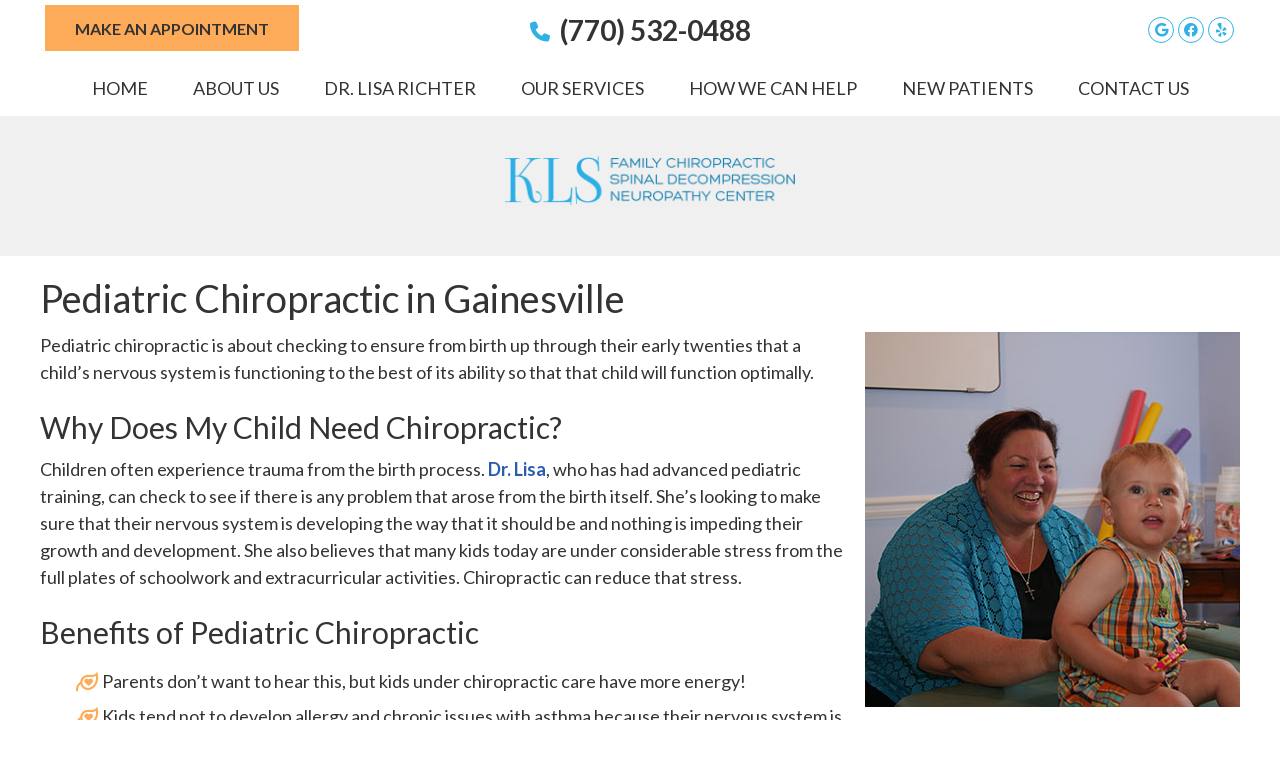

--- FILE ---
content_type: text/html; charset=UTF-8
request_url: https://www.klschiropractic.com/pediatric-chiropractor/
body_size: 7922
content:
<!DOCTYPE html>
<html xmlns:fb="https://ogp.me/ns/fb#" xml:lang="en" lang="en">
	<head>
		<title>Pediatric Chiropractic Gainesville GA | KLS Spine and Disc Center</title>
		<meta charset="utf-8">
		<meta name="viewport" content="initial-scale=1.0,width=device-width" />
		<meta property="og:type" content="website" /><meta name="description" content="Offering gentle &amp; effective chiropractic care to kids of all ages. Phone consults available. Call today to book a Saturday or same-day appointment! " /><link rel="canonical" href="https://www.klschiropractic.com/pediatric-chiropractor/" /><meta property="og:image" content="https://doc.vortala.com/childsites/uploads/2704/files/dr-richter-adjusting-baby.jpg" /><meta property="og:image:width" content="375" /><meta property="og:image:height" content="375" /><meta property="og:url" content="https://www.klschiropractic.com/pediatric-chiropractor/" /><meta property="og:title" content="Pediatric Chiropractic Gainesville GA | KLS Spine and Disc Center" /><meta property="og:description" content="Offering gentle &amp;amp; effective chiropractic care to kids of all ages. Phone consults available. Call today to book a Saturday or same-day appointment! " />
		<link rel="alternate" type="application/rss+xml" title="KLS Spine and Disc Center » Feed" href="https://doc.vortala.com/gen/blogs-2697-feed.xml" />
		<link rel="icon" type="image/png" href="https://doc.vortala.com/childsites/uploads/2704/files/favicon.png" />
		<link rel="stylesheet" type="text/css" href="https://doc.vortala.com/childsites/static/2704/_style-1750296076.css" integrity="sha384-Xm0Jy0gENHMQjHMEErO2sJA/B8HyHFm2boFRBUdaF+0cKro3+vMpmdl5+tfo4VHd" crossorigin="anonymous" />
		<script defer type="text/javascript" src="https://doc.vortala.com/childsites/static/2704/_script-1750296076.js" integrity="sha384-TQpXpVkucgT0OEelWGL+mcp0iRDP92dTgoVDSViwirVuRqvnotdsqq2xVg9esxA+" crossorigin="anonymous"></script>
 		<script type="application/ld+json"> {
	"@context": "https://schema.org",
	"@type": "MedicalClinic",
    			"alternateName": "Chiropractic",
	"address": {
		"@type": "PostalAddress",
	    "addressLocality": "Gainesville",
	    "addressRegion": "GA",
	    "postalCode":"30501",
	    "streetAddress": "307 Green St"
    },
	"description": "We're all about pregnancy and pediatric health for a happy family. Call (770) 532-0488 today and see how chiropractic care can change your life!",
	"image": "https://doc.vortala.com/childsites/uploads/2704/files/logo_june2025_2x.png",
	"name": "KLS Spine and Disc Center",
	"telephone": "(770) 532-0488",
	"openingHoursSpecification": [{
						      "@type": "OpeningHoursSpecification",
						      "opens": "08:00",
						      "dayOfWeek":  "https://schema.org/Monday",
						      "closes": "18:00"
						    },{
						      "@type": "OpeningHoursSpecification",
						      "opens": "20:00",
						      "dayOfWeek":  "https://schema.org/Tuesday",
						      "closes": "18:00"
						    },{
						      "@type": "OpeningHoursSpecification",
						      "opens": "08:00",
						      "dayOfWeek":  "https://schema.org/Wednesday",
						      "closes": "18:00"
						    },{
						      "@type": "OpeningHoursSpecification",
						      "opens": "08:00",
						      "dayOfWeek":  "https://schema.org/Thursday",
						      "closes": "18:00"
						    },{
						      "@type": "OpeningHoursSpecification",
						      "opens": "00:00",
						      "dayOfWeek":  "https://schema.org/Friday",
						      "closes": "00:00"
						    },{
						      "@type": "OpeningHoursSpecification",
						      "opens": "08:00",
						      "dayOfWeek":  "https://schema.org/Saturday",
						      "closes": "12:00"
						    }],"geo": {
	    "@type": "GeoCoordinates",
	    "latitude": "34.3024188",
	    "longitude": "-83.8274683"
    },"sameAs" : ["https://www.facebook.com/KLSChiropractic?fref=ts","https://www.google.com/maps/place/KLS+Chiropractic/@34.302404,-83.8295774,17z/data=!3m1!4b1!4m5!3m4!1s0x88f5f68cbdf0ff7f:0x8ed85ce8061c0a7a!8m2!3d34.3023996!4d-83.8273834","https://www.yelp.com/biz/kls-chiropractic-gainesville-4"]}</script>
		<meta name="geo.region" content="US- GA" />
<meta name="geo.placename" content="Gainesville, Georgia" />
<meta name="copyright" content="Gainesville Chiropractor - KLS Spine and Disc Center" / >
<meta name="google-site-verification" content="3I5ImRJGDyqphEH-LKC5UfqfNRuZ7EdflnK3RVtE09s" />
<link rel="preconnect" href="https://fonts.googleapis.com">
<link rel="preconnect" href="https://fonts.gstatic.com" crossorigin>
<link href="https://fonts.googleapis.com/css2?family=Lato:wght@300;400;700&display=swap" rel="stylesheet">

<!-- Google Tag Manager ADDED BY SEO -->
<script>(function(w,d,s,l,i){w[l]=w[l]||[];w[l].push({'gtm.start':
new Date().getTime(),event:'gtm.js'});var f=d.getElementsByTagName(s)[0],
j=d.createElement(s),dl=l!='dataLayer'?'&l='+l:'';j.async=true;j.src=
'https://www.googletagmanager.com/gtm.js?id='+i+dl;f.parentNode.insertBefore(j,f);
})(window,document,'script','dataLayer','GTM-WB5NP64');</script>
<!-- End Google Tag Manager --><script async src="https://www.googletagmanager.com/gtag/js?id=UA-64052517-1"></script><meta name="ppnum" content="4089" /><meta name="lastGen" content="10.24.2025 17:08:15" data-ts="1761325695" />
	</head>
	<body class="not-home page page-id-1063 page-pediatric-chiropractic type-page layout-one-col">
	<div id='siteid' style="display:none;">2697</div>
		<!-- Google Tag Manager (noscript) ADDED BY SEO -->
<noscript><iframe src="https://www.googletagmanager.com/ns.html?id=GTM-WB5NP64"
height="0" width="0" style="display:none;visibility:hidden"></iframe></noscript>
<!-- End Google Tag Manager (noscript) -->
		<a id="top"></a>
		<a href="#content" class="skip-to-content">Skip to content</a>
		<div class="nav nav-utility nav-sb_before static-top"><div class="utility_wrap"><ul><li class="utility_item custom_button_1 util_left"><a class="button " href="https://www.klschiropractic.com/contact-us/">MAKE AN APPOINTMENT</a></li><li class="utility_item utility_social util_right"><a class="google_social" href="https://www.google.com/maps/place/KLS+Chiropractic/@34.302404,-83.8295774,17z/data=!3m1!4b1!4m5!3m4!1s0x88f5f68cbdf0ff7f:0x8ed85ce8061c0a7a!8m2!3d34.3023996!4d-83.8273834" target="_blank" style="text-indent:0;color:#2bafe5;"><span class="visuallyhidden">google social button</span><i class="fa-brands fa-google"></i></a><a class="facebook_social" href="https://www.facebook.com/KLSChiropractic?fref=ts" target="_blank" style="text-indent:0;color:#2bafe5;"><span class="visuallyhidden">facebook social button</span><i class="fa-brands fa-facebook"></i></a><a class="yelp_social" href="https://www.yelp.com/biz/kls-chiropractic-gainesville-4" target="_blank" style="text-indent:0;color:#2bafe5;"><span class="visuallyhidden">yelp social button</span><i class="fa-brands fa-yelp"></i></a></li><li class="utility_item phone util_right"><span class="phone_text"><i class="fa fa-phone"></i></span> <a href="tel:(770) 532-0488">(770) 532-0488</a></li></ul></div></div>
		<div id="containing_wrap">
			<div id="wrap">
				<div title="Main Menu" id="dd-primary_nav"><a href="#"><i class="fa-solid fa-bars" aria-hidden="true"></i>Menu</a></div><div class="nav nav-primary nav-sb_before_header center_menu" title=""><ul id="primary_nav" class="menu"><li class="first menu-item menu-item-home"><a href="/">Home</a></li><li id="menu-item-315" class="menu-item menu-item-type-post_type menu-item-object-page menu-item-has-children menu-item-315"><a href="/about-us/">About Us</a>
<ul class="sub-menu">
	<li id="menu-item-317" class="menu-item menu-item-type-post_type menu-item-object-page menu-item-317"><a href="/blog/">Blog</a></li>
	<li id="menu-item-429" class="menu-item menu-item-type-post_type menu-item-object-page menu-item-429"><a href="/educational-classes/">Educational Classes</a></li>
</ul>
</li>
<li id="menu-item-314" class="menu-item menu-item-type-post_type menu-item-object-page menu-item-314"><a href="/dr-lisa-richter/">Dr. Lisa Richter</a></li>
<li id="menu-item-1429" class="menu-item menu-item-type-post_type menu-item-object-page current-menu-ancestor current-menu-parent current_page_parent current_page_ancestor menu-item-has-children menu-item-1429"><a href="/services/">Our Services</a>
<ul class="sub-menu">
	<li id="menu-item-1168" class="menu-item menu-item-type-post_type menu-item-object-page menu-item-1168"><a href="/spinal-decompression/">Spinal Decompression</a></li>
	<li id="menu-item-313" class="menu-item menu-item-type-post_type menu-item-object-page menu-item-313"><a href="/our-services/">Chiropractic Care</a></li>
	<li id="menu-item-1070" class="menu-item menu-item-type-post_type menu-item-object-page menu-item-1070"><a href="/pregnancy-chiropractor/">Pregnancy Chiropractic</a></li>
	<li id="menu-item-1069" class="menu-item menu-item-type-post_type menu-item-object-page current-menu-item page_item page-item-1063 current_page_item menu-item-1069"><a href="/pediatric-chiropractor/">Pediatric Chiropractic</a></li>
	<li id="menu-item-1421" class="menu-item menu-item-type-post_type menu-item-object-page menu-item-1421"><a href="/cold-laser-therapy/">Cold Laser Therapy </a></li>
	<li id="menu-item-1422" class="menu-item menu-item-type-post_type menu-item-object-page menu-item-1422"><a href="/matrix-therapy/">Matrix Therapy</a></li>
</ul>
</li>
<li id="menu-item-1534" class="menu-item menu-item-type-post_type menu-item-object-page menu-item-1534"><a href="/how-we-can-help/">How We Can Help</a></li>
<li id="menu-item-316" class="menu-item menu-item-type-post_type menu-item-object-page menu-item-316"><a href="/what-to-expect/">New Patients</a></li>
<li id="menu-item-311" class="last menu-item menu-item-type-post_type menu-item-object-page menu-item-311"><a href="/contact-us/">Contact Us</a></li>
</ul></div>
				<div id="header_wrap"><div id="header">
					<div id="logo" class="left"><span id="site-title"><a href="/" title="Welcome to KLS Spine and Disc Center"><img src="https://doc.vortala.com/childsites/uploads/2704/files/logo_june2025_2x.png" width="588" height="100" alt="KLS Spine and Disc Center logo - Home" /><span id="blog-title">KLS Spine and Disc Center</span></a></span></div>
					<div class="n-a-p"></div>
				</div></div>
				
				<div id="container_wrap">
					
					<div id="container">
						<div id="content">
							<div id="post-1063" class="1063 category- page"><div class="entry-content cf"><h1>Pediatric Chiropractic in Gainesville</h1>
<p><img class="alignright size-full wp-image-1027" src="https://doc.vortala.com/childsites/uploads/2704/files/dr-richter-adjusting-baby.jpg" alt="Adjusting baby" width="375" height="375" />Pediatric chiropractic is about checking to ensure from birth up through their early twenties that a child’s nervous system is functioning to the best of its ability so that that child will function optimally.</p>
<h2>Why Does My Child Need Chiropractic?</h2>
<p>Children often experience trauma from the birth process. <a href="/dr-lisa-richter/">Dr. Lisa</a>, who has had advanced pediatric training, can check to see if there is any problem that arose from the birth itself. She’s looking to make sure that their nervous system is developing the way that it should be and nothing is impeding their growth and development. She also believes that many kids today are under considerable stress from the full plates of schoolwork and extracurricular activities. Chiropractic can reduce that stress.</p>
<h2>Benefits of Pediatric Chiropractic</h2>
<ul class="fa-ul">
<li style="margin-bottom: 8px;"><i class="fa-regular fa-leaf-heart fa-lg" style="color: #fdab58;"></i> Parents don’t want to hear this, but kids under chiropractic care have more energy!</li>
<li style="margin-bottom: 8px;"><i class="fa-regular fa-leaf-heart fa-lg" style="color: #fdab58;"></i> Kids tend not to develop allergy and chronic issues with asthma because their nervous system is working properly.</li>
<li style="margin-bottom: 8px;"><i class="fa-regular fa-leaf-heart fa-lg" style="color: #fdab58;"></i> Children are more coordinated.</li>
<li style="margin-bottom: 8px;"><i class="fa-regular fa-leaf-heart fa-lg" style="color: #fdab58;"></i> They’re able to process information better. They’re just brighter and happier.</li>
<li style="margin-bottom: 8px;"><i class="fa-regular fa-leaf-heart fa-lg" style="color: #fdab58;"></i> Kids sleep well, eat well and digest their food well.</li>
<li style="margin-bottom: 8px;"><i class="fa-regular fa-leaf-heart fa-lg" style="color: #fdab58;"></i> Children under chiropractic care get sick less often than kids who don’t receive chiropractic care.</li>
</ul>
<div class="column two_fifths">
<h2>A Success Story</h2>
<p>A mom brought her kids in for care when they were in middle school. They used to be sick all the time. Once they started care, which they continued through high school, the children no longer got sick.
</p></div>
<div class="column three_fifths last">
<h2>Convenient Phone Consultations</h2>
<p>For younger children, Dr. Lisa would talk to the parents specifically to get more detail into their history. She can provide a consultation over the phone. In particular, when a child is on the spectrum with ADHD or autism, for example, it’s often easier and less stressful if we do the consultation over the phone.</p></div>
<div class="cb"></div>
<div style="padding:10px;"></div>
<p><img class="aligncenter" src="https://doc.vortala.com/static/uploads/9/files/femle-chiropractor-adjusting-baby-wide.jpg" alt="Baby back adjustment" width="1200" height="675" /></p>
<div class="overlap-wrap">
<h2>What to Expect</h2>
<p>When you bring your child in for care, you’ll quickly notice our fun play area that’s geared toward kids. Dr. Lisa also will get down on your child’s level. She will always ensure that children are comfortable. For example, with kids on the spectrum, Dr. Lisa will wait until they feel comfortable. She takes cues from the children in her care.</p>
<blockquote class="quote"><p>I let children hold the Activator® instrument and get used to it and understand what it does. And it’s really interesting because you will see the kids put it up to their upper cervical and they’re waiting for me to adjust them; they know where it goes.</p></blockquote>
<p>Parents also will often hold their child on their lap or their stomachs during the examination. Rest assured that Dr. Lisa provides gentle adjustments with little to no force. For babies, she has a pediatric headpiece. “I hold it on my chest or up to the baby’s head. That way I can perform an upper cervical adjustment with almost no force,” she adds.</p>
</div>
<div class="bldr_notebox nb15">
<h2>Get Started Today</h2>
<p>Help your child get on the path to a healthier future with pediatric chiropractic Gainesville. Contact <a href="/about-us/">KLS Spine and Disc Center</a> today to book an appointment with our pediatric chiropractor!<br />
<a href="/contact-us/" class="bldr_cta" id="cta40" target="" >CONTACT US </a></p>
<style>a.bldr_cta#cta40{border-width:; border-color: ; font-size:; color:; font-family:; background-color:; border-radius:; padding:;}
   	a.bldr_cta#cta40:hover{background-color:; border-color:; color:}</style>
</div>
<style>.nb15{max-width:;background:;border-width: ; border-color: ; border-radius:;}</style>
<p><img class="bldr_divider div46" alt="divider" src="https://doc.vortala.com/childsites/uploads/2704/files/custom_divider.png" /><br />
<style>.div46{margin:;}</style>
<h3 align="center">Pediatric Chiropractic Gainesville GA | (770) 532-0488</h3>
</div></div>
							
						</div>
					</div>
					
				</div>
			</div>
			
			<div id="footer_wrap">
				<div id="footer">
					
					<div id="wp_footer">
						
						<div style='display:none;'><div id='contact_practitioner-container' class='v_contact_form'><div id='contact_practitioner-content'>
			            <div class='contact_practitioner-content'>
			                <div class='contact_practitioner-title'>Email KLS Spine and Disc Center</div>
			                <div class='contact_practitioner-loading' style='display:none'></div>
			                <div class='contact_practitioner-message' style='display:none'></div>
			                <form class='ui form' method='post' action=''>
						            <div class='field'>
				                        <label for='contact_practitioner-message' class='visuallyhidden'>Comments, Requests, Questions, or Suggestions</label><textarea id='contact_practitioner-message' class='' placeholder='Comments, Requests, Questions, or Suggestions' name='message'></textarea><br/>
				                    </div>
				                    <div class='field'>
				                        <div class='two fields'>
				                            <div class='field'><label for='contact_practitioner-first_name' class='visuallyhidden'>First Name</label><input type='text' id='contact_practitioner-first_name' name='first_name' placeholder='First' /></div>
				                            <div class='field'><label for='contact_practitioner-last_name' class='visuallyhidden'>Last Name</label><input type='text' id='contact_practitioner-last_name' name='last_name' placeholder='Last' /></div>
				                        </div>
				                    </div>
				                    <fieldset class='form-fieldset'>
							            <div class='inline fields radios'>
							                <legend class='form-label'>Respond to me via:</legend>
							                <div class='field'>
							                    <div class='ui radio checkbox'>
							                        <input type='radio' name='popup_respond_contact' id='popup_respond_email' />
							                        <label for='popup_respond_email'>Email</label>
							                    </div>
							                </div>
							                <div class='field'>
							                    <div class='ui radio checkbox'>
							                        <input type='radio' name='popup_respond_contact' id='popup_respond_phone' />
							                        <label for='popup_respond_phone'>Phone</label>
							                    </div>
							                </div>
							                <div class='field'>
							                    <div class='ui radio checkbox'>
							                        <input type='radio' name='popup_respond_contact' id='popup_respond_none' />
							                       <label for='popup_respond_none'>No Response</label>
							                    </div>
							                </div>
							            </div>
						            </fieldset>
						            <div class='field'>
						                <div class='field'><label for='contact_practitioner-email' class='visuallyhidden'>Email Address</label><input type='text' id='contact_practitioner-email' name='email' placeholder='Email Address' /></div>
						                <div class='field'><label for='contact_practitioner-phone' class='visuallyhidden'>Phone Number</label><input type='text' id='contact_practitioner-phone' name='phone' placeholder='Phone Number' /></div>
						            </div>
						            <div class='field'>
				                        <div class='ui checkbox'>
				                            <input type='checkbox' name='phi_agree' id='contact_practitioner-no_phi_agree_check' value='' />
				                            <label for='contact_practitioner-no_phi_agree_check'>I agree to refrain from including any personally identifiable information or protected health information in the comment field. For more info, <a class='phi_info info-popup-hover' href='#'>read disclaimer</a>.</label>
				                            <div class='info-popup' style='display:none;'><i class='fa-solid fa-times'></i>Please keep in mind that communications via email over the internet are not secure. Although it is unlikely, there is a possibility that information you include in an email can be intercepted and read by other parties or unauthorized individuals. Please do not include personal identifying information such as your birth date, or personal medical information in any emails you send to us. Communication via our website cannot replace the relationship you have with a physician or another healthcare practitioner.<div class='pointer'></div><div class='pointerBorder'></div></div>
				                        </div>
				                    </div>
						            <div class='field'>
				                        <div class='ui checkbox'>
				                            <input type='checkbox' name='consent' id='contact_practitioner-consent_check' value='' />
				                            <label class='privacy_consent_message' for='contact_practitioner-consent_check'>I consent to having this website store my submitted information so they can respond to my inquiry. For more info, read our <a class='privacy-link' href='/info/privacy/' rel='nofollow'>privacy policy</a>.</label>
				                        </div>
				                    </div>
						            <div class='antispam'><label for='popup_contact_form_url'>Leave this empty:</label><input id='popup_contact_form_url' name='url' class='' value=''/></div>
									<button type='submit' class='contact_practitioner-button contact_practitioner-send ui button'>Send Message</button>
						            <input type='hidden' name='token' value='7d1e916280aa0199b37dc8bea198ef02'/>
						            <br/>
						        </form>
						    </div>
						</div></div></div>
						<div style='display:none;'><div id='request_appointment-container' class='v_appt_form'><div id='request_appointment-content'>
				            <div class='request_appointment-content'>
				                <div class='request_appointment-title'>Request Appointment <span class='request_appointment-subtitle'>(pending confirmation)</span></div>
						        <div class='request_appointment-loading' style='display:none'></div>
				                <div class='request_appointment-message' style='display:none'></div>
				                <form class='ui form' method='post' action=''>
						            <div class='grouped fields radios patient_type'>
				                        <fieldset class='grouped fields'>
				                        	<legend class='visuallyhidden'>Patient Type</legend>
					                        <div class='field'>
							                    <div class='ui radio checkbox'>
							                        <input id='popup_appt_new' type='radio' name='patient_type' value='New Patient' />
							                        <label for='popup_appt_new'>New Patient</label>
							                    </div>
							                </div>
							                <div class='field first_radio'>
							                    <div class='ui radio checkbox'>
							                        <input id='popup_appt_current' type='radio' name='patient_type' value='Current Patient' />
							                        <label for='popup_appt_current'>Current Patient</label>
							                    </div>
							                </div>
							                <div class='field'>
							                    <div class='ui radio checkbox'>
							                        <input id='popup_appt_returning' type='radio' name='patient_type' value='Returning Patient' />
							                        <label for='popup_appt_returning'>Returning Patient</label>
							                    </div>
							                </div>
						                </fieldset>
						            </div>
						            <div class='field'>
				                        <div class='two fields'>
				                            <div class='field'><label for='request_appointment-first_name' class='visuallyhidden'>First Name</label><input type='text' id='request_appointment-first_name' name='first_name' placeholder='First' /></div>
				                            <div class='field'><label for='request_appointment-last_name' class='visuallyhidden'>Last Name</label><input type='text' id='request_appointment-last_name' name='last_name' placeholder='Last' /></div>
				                        </div>
				                    </div>
						            <div class='field'>
						                <div class='field'><label for='request_appointment-email' class='visuallyhidden'>Email Address</label><input type='text' id='request_appointment-email' name='email' placeholder='Email Address' /></div>
						                <div class='field'><label for='request_appointment-phone' class='visuallyhidden'>Phone Number</label><input type='text' id='request_appointment-phone' name='phone' placeholder='Phone Number' /></div>
						            </div>
						            <fieldset class='form-fieldset'>
							            <div class='inline fields radios'>
							                <legend class='form-label'>Respond to me via:</legend>
							                <div class='field'>
							                    <div class='ui radio checkbox'>
							                        <input type='radio' name='popup_request_respond' id='request_respond_email' />
							                        <label for='request_respond_email'>Email</label>
							                    </div>
							                </div>
							                <div class='field'>
							                    <div class='ui radio checkbox'>
							                        <input type='radio' name='popup_request_respond' id='request_respond_phone' />
							                        <label for='request_respond_phone'>Phone</label>
							                    </div>
							                </div>
							            </div>
							        </fieldset>
						            <div class='equal width field pickdate'>
						                <span class='form-label'>Preferred Day/Time:</span>
						                <div class='fields'>
						                    <div class='field'>
						                        <label for='thickbox_datepicker' class='visuallyhidden'>Date</label><input type='text' value='' name='thickbox_datepicker' id='thickbox_datepicker' /><i class='fa-solid fa-calendar' id='popup_apptDateId' aria-hidden='true'></i>
						                    </div>
						                    <div class='field'>
							                    <label for='appt_hour' class='visuallyhidden'>Appointment Hour</label>
						                        <select id='appt_hour' name='appt_hour'>
						                            <option value=''>H</option>
						                            <option value='1'>1</option>
						                            <option value='2'>2</option>
						                            <option value='3'>3</option>
						                            <option value='4'>4</option>
						                            <option value='5'>5</option>
						                            <option value='6'>6</option>
						                            <option value='7'>7</option>
						                            <option value='8'>8</option>
						                            <option value='9'>9</option>
						                            <option value='10'>10</option>
						                            <option value='11'>11</option>
						                            <option value='12'>12</option>
						                        </select>
						                    </div>
						                    <div class='field'>
						                    	<label for='appt_min' class='visuallyhidden'>Appointment Minute</label>
						                        <select id='appt_min' name='appt_min'>
						                            <option value=''>M</option>
						                            <option value='00'>00</option>
						                            <option value='15'>15</option>
						                            <option value='30'>30</option>
						                            <option value='45'>45</option>
						                        </select>
						                    </div>
						                    <fieldset>
							                    <div class='fields time-radios'>
					                                <legend class='visuallyhidden'>AM or PM</legend>
					                                <div class='field'>
					                                    <div class='ui radio checkbox'>
					                                        <input type='radio' name='time' id='time_am' value='am' />
					                                        <label for='time_am'>AM</label>
					                                    </div>
					                                </div>
					                                <div class='field'>
					                                    <div class='ui radio checkbox'>
					                                        <input type='radio' name='time' id='time_pm' value='pm' />
					                                        <label for='time_pm'>PM</label>
					                                    </div>
					                                </div>
					                            </div>
				                            </fieldset>
						                </div>
						            </div>
						            <div class='field'>
				                        <label for='popup_request_appointment-message' class='visuallyhidden'>Comments or Questions</label><textarea id='popup_request_appointment-message' placeholder='Comments or Questions' name='message'></textarea>
				                    </div>
				                    <div class='field'>
						                <div class='ui checkbox'>
						                    <input type='checkbox' name='phi_check' id='no_phi_agree_check' value='' />
						                    <label for='no_phi_agree_check'>I agree to refrain from including any personally identifiable information or protected health information in the comment field. For more info, <a class='phi_info info-popup-hover' href='#'>read disclaimer</a>.</label>
						                    <div class='info-popup' style='display:none;'><i class='fa-solid fa-times'></i>Please keep in mind that communications via email over the internet are not secure. Although it is unlikely, there is a possibility that information you include in an email can be intercepted and read by other parties or unauthorized individuals. Please do not include personal identifying information such as your birth date, or personal medical information in any emails you send to us. Communication via our website cannot replace the relationship you have with a physician or another healthcare practitioner.<div class='pointer'></div><div class='pointerBorder'></div></div>
						                </div>
						            </div>
				                    <div class='field'>
						                <div class='ui checkbox'>
						                    <input type='checkbox' name='consent' id='consent_check' value='' />
						                    <label class='privacy_consent_message' for='consent_check'>I consent to having this website store my submitted information so they can respond to my inquiry. For more info, read our <a class='privacy-link' href='/info/privacy/' rel='nofollow'>privacy policy</a>.</label>
						                </div>
						            </div>
						            <div class='antispam'><label for='request_appointment-url'>Leave this empty:</label><input id='request_appointment-url' name='url' class='request_appointment-input' value=''/></div>
									<div class='request_appointment-message' style='display:none'></div>
						            <button type='submit' class='request_appointment-button request_appointment-send ui button'>Send Message</button>
						            <input type='hidden' name='token' value='8156a19432c5f3cbafab8b142e1fbb12'/>
						            <br/>
						        </form>
						    </div>
						</div></div></div>
					</div>
				</div>
			</div>
			</div><div id="utility_credit_wrap"><div id="centered_footer"><div class="nav nav-utility nav-footer"><div class="footer_utility_wrap"><div class="social_sharing"><a href="https://x.com/intent/tweet?url=https://www.klschiropractic.com/pediatric-chiropractor" target="_blank" class="social_share_button share_twitter">Share on X</a><a target="_blank" href="https://www.facebook.com/dialog/share?app_id=106614613350&display=popup&href=https%3A%2F%2Fwww.klschiropractic.com%2Fpediatric-chiropractor" class="social_share_button share_facebook">Share on Facebook</a><a href="mailto:?&subject=Pediatric Chiropractic - KLS Spine and Disc Center&body=https%3A%2F%2Fwww.klschiropractic.com%2Fpediatric-chiropractor" target="_blank" class="social_share_button share_email">Share via Email</a></div><ul></ul></div></div><div class="footer_schema"><div><span class="schema-practice-name">KLS Spine and Disc Center</span><br />
		<span class="schema-practice-info"><span class="schema-practice-address">307 Green St</span><br /><span class="schema-practice-city">Gainesville</span>, <span class="schema-practice-state">GA</span><span class="schema-practice-zip"> 30501</span></span><br />
		Phone: <span class="schema-practice-phone"><a href="tel:(770)532-0488">(770) 532-0488</a></span></div></div><div id="credit_wrap"><div id="footer_right" class="right"><div title="Footer Links" class="nav nav-footer"><ul><li class="first"><a rel="nofollow" href="/info/copyright/">Copyright</a></li><li class="legal"><a rel="nofollow" href="/info/legal-disclaimer/">Legal</a></li><li class="privacy"><a rel="nofollow" href="/info/privacy/">Privacy</a></li><li class="accessibility"><a rel="nofollow" href="/info/accessibility/">Accessibility</a></li><li class="last"><a href="/sitemap/">Sitemap</a></li></ul></div><div id="credits">Chiropractic Websites by Perfect Patients</div></div></div></div></div><script type='text/javascript'>var _userway_config = {position: 2, color: '#053e67', language: 'en',  account: 'CUhFFtUSZ4'};</script>
                        <script type='text/javascript' defer src='https://cdn.userway.org/widget.js'></script>
                        <script type='text/javascript'>
                            function userWayTitle(){
                                if (document.querySelector('.userway') !== null) {
                                    var uw = document.getElementsByClassName('userway')[0];
                                    uw.getElementsByClassName('userway_accessibility_icon')[0].setAttribute('title', 'Accessibility Menu');
                                    clearTimeout(userWayTimer);
                                }
                            }
                            var userWayTimer = setTimeout(userWayTitle, 2000);
                        </script>
			
		</div>
	</body>
</html>